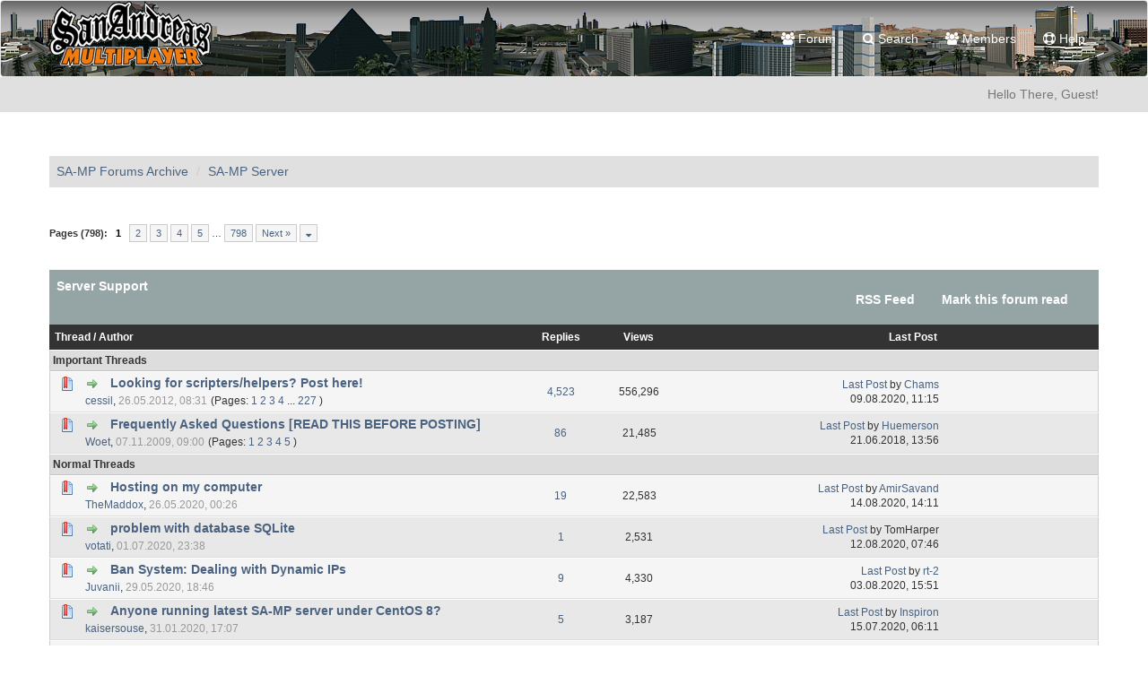

--- FILE ---
content_type: text/html; charset=UTF-8
request_url: https://sampforum.blast.hk/forumdisplay.php?fid=19
body_size: 12840
content:
<!DOCTYPE html><!-- start: forumdisplay -->
<html xml:lang="en" lang="en" xmlns="http://www.w3.org/1999/xhtml">
<head>
<title>SA-MP Forums Archive - Server Support</title>
<!-- start: headerinclude -->
<link rel="alternate" type="application/rss+xml" title="Latest Threads (RSS 2.0)" href="https://sampforum.blast.hk/syndication.php" />
<link rel="alternate" type="application/atom+xml" title="Latest Threads (Atom 1.0)" href="https://sampforum.blast.hk/syndication.php?type=atom1.0" />
<link rel="shortcut icon" href="/favicon.ico" />
<meta http-equiv="Content-Type" content="text/html; charset=UTF-8" />
<meta name="viewport" content="width=device-width, initial-scale=1" />

<script type="text/javascript" src="https://sampforum.blast.hk/jscripts/jquery.js?ver=1823"></script>
<script type="text/javascript" src="https://maxcdn.bootstrapcdn.com/bootstrap/3.3.7/js/bootstrap.min.js"></script>
<script type="text/javascript" src="https://sampforum.blast.hk/jscripts/jquery.plugins.min.js?ver=1821"></script>
<script type="text/javascript" src="https://sampforum.blast.hk/jscripts/general.js?ver=1827"></script>
<script type="text/javascript" src="https://sampforum.blast.hk/images/bootbb/js/tooltip.js"></script>

<link rel="stylesheet" href="https://maxcdn.bootstrapcdn.com/bootstrap/3.3.7/css/bootstrap.min.css" />
<link href='https://fonts.googleapis.com/css?family=Droid+Sans' rel='stylesheet' type='text/css' />
<!-- link rel="stylesheet" href="https://maxcdn.bootstrapcdn.com/font-awesome/4.7.0/css/font-awesome.min.css" / -->
<link rel="stylesheet" href="https://cdn.jsdelivr.net/npm/fork-awesome@1.1.7/css/fork-awesome.min.css" integrity="sha256-gsmEoJAws/Kd3CjuOQzLie5Q3yshhvmo7YNtBG7aaEY=" crossorigin="anonymous">

<link type="text/css" rel="stylesheet" href="https://sampforum.blast.hk/cache/themes/theme3/global.css?t=1628341445" />
<link type="text/css" rel="stylesheet" href="https://sampforum.blast.hk/cache/themes/theme3/css3.css?t=1625923460" />
<link type="text/css" rel="stylesheet" href="https://sampforum.blast.hk/cache/themes/theme3/responsive.css?t=1625923460" />
<link type="text/css" rel="stylesheet" href="https://sampforum.blast.hk/cache/themes/theme1/thread_status.css?t=1646848572" />
<link type="text/css" rel="stylesheet" href="https://sampforum.blast.hk/cache/themes/theme3/star_ratings.css?t=1625923460" />
<link type="text/css" rel="stylesheet" href="https://sampforum.blast.hk/cache/themes/theme3/grey.css?t=1628447859" />




<script type="text/javascript">
jQuery(document).on('click', '.panel-heading span.clickable', function(e){
    var jQuerythis = jQuery(this);
	if(!jQuerythis.hasClass('panel-collapsed')) {
		jQuerythis.parents('.panel').find('.panel-body').slideUp();
		jQuerythis.addClass('panel-collapsed');
		jQuerythis.find('i').removeClass('glyphicon-chevron-up').addClass('glyphicon-chevron-down');
	} else {
		jQuerythis.parents('.panel').find('.panel-body').slideDown();
		jQuerythis.removeClass('panel-collapsed');
		jQuerythis.find('i').removeClass('glyphicon-chevron-down').addClass('glyphicon-chevron-up');
	}
})
</script>




<script type="text/javascript">
	lang.unknown_error = "An unknown error has occurred.";
	lang.confirm_title = "Please Confirm";
	lang.expcol_collapse = "[-]";
	lang.expcol_expand = "[+]";
	lang.select2_match = "One result is available, press enter to select it.";
	lang.select2_matches = "{1} results are available, use up and down arrow keys to navigate.";
	lang.select2_nomatches = "No matches found";
	lang.select2_inputtooshort_single = "Please enter one or more character";
	lang.select2_inputtooshort_plural = "Please enter {1} or more characters";
	lang.select2_inputtoolong_single = "Please delete one character";
	lang.select2_inputtoolong_plural = "Please delete {1} characters";
	lang.select2_selectiontoobig_single = "You can only select one item";
	lang.select2_selectiontoobig_plural = "You can only select {1} items";
	lang.select2_loadmore = "Loading more results&hellip;";
	lang.select2_searching = "Searching&hellip;";
	
	var templates = {
		modal: '<div class=\"modal\">\
	<div style=\"overflow-y: auto; max-height: 400px;\">\
		<table border=\"0\" cellspacing=\"0\" cellpadding=\"5\" class=\"tborder\">\
			<tr>\
				<td class=\"thead\"><strong>__title__</strong></td>\
			</tr>\
			<tr>\
				<td class=\"trow1\">__message__</td>\
			</tr>\
			<tr>\
				<td class=\"tfoot\">\
					<div style=\"text-align: center\" class=\"modal_buttons\">__buttons__</div>\
				</td>\
			</tr>\
		</table>\
	</div>\
</div>',
		modal_button: '<input type=\"submit\" class=\"button\" value=\"__title__\"/>&nbsp;'
	};
	
	var cookieSecureFlag = "0";
	var cookieDomain = ".sampforum.blast.hk";
	var cookiePath = "/";
	var cookiePrefix = "";
	var deleteevent_confirm = "Are you sure you want to delete this event?";
	var removeattach_confirm = "Are you sure you want to remove the selected attachment from this post?";
	var loading_text = 'Loading. <br />Please Wait&hellip;';
	var saving_changes = 'Saving changes&hellip;';
	var use_xmlhttprequest = "1";
	var my_post_key = "665cd5462572079319b1f446fd495e49";
	var rootpath = "https://sampforum.blast.hk";
	var imagepath = "https://sampforum.blast.hk/images/bootbb";
  	var yes_confirm = "Yes";
	var no_confirm = "No";
	var MyBBEditor = null;
	var spinner_image = "https://sampforum.blast.hk/images/bootbb/spinner.gif";
	var spinner = "<img src='" + spinner_image +"' alt='' />";
	var modal_zindex = 9999;
</script>

<!-- Make videos responsive - https://github.com/davatron5000/FitVids.js (additional video sites added for MyBB) -->
<script type="text/javascript" src="https://sampforum.blast.hk/images/bootbb/js/jquery.fitvids.js"></script>
<script>
	$(document).ready(function(){
		// Target the iframe parent div
		var bvc = $(".bootbb-video-container");
		//bvc.css("max-width", "800px");
		bvc.fitVids();
	});
</script>
<!-- end: headerinclude -->
<!-- start: forumdisplay_rssdiscovery -->
<link rel="alternate" type="application/rss+xml" title="Latest Threads in Server Support (RSS 2.0)" href="https://sampforum.blast.hk/syndication.php?fid=19" />
<link rel="alternate" type="application/atom+xml" title="Latest Threads in Server Support (Atom 1.0)" href="https://sampforum.blast.hk/syndication.php?type=atom1.0&amp;fid=19" />
<!-- end: forumdisplay_rssdiscovery -->
<script>
<!--
	lang.no_new_posts = "Forum Contains No New Posts";
	lang.click_mark_read = "Click to mark this forum as read";
	lang.inline_edit_description = "(Click and hold to edit)";
	lang.post_fetch_error = "There was an error fetching the posts.";
// -->
</script>
<!-- jeditable (jquery) -->
<script src="https://sampforum.blast.hk/jscripts/jeditable/jeditable.min.js"></script>
<script src="https://sampforum.blast.hk/jscripts/inline_edit.js?ver=1821"></script>
<meta name="description" content="Support for running SA-MP Servers." />
<link rel="canonical" href="https://sampforum.blast.hk/forumdisplay.php?fid=19" />
</head>
<body>
<!-- start: header -->
<header>
<div class="navbar navbar-default">
     <div class="container">
          <div class="navbar-header">
               <button type="button" class="navbar-toggle" data-toggle="collapse" data-target=".navbar-ex1-collapse" aria-label="Toggle navigation">
               <span class="icon-bar"></span>
               <span class="icon-bar"></span>
               <span class="icon-bar"></span> 
               </button>
			  
			  <div class="navbar-header scaleimages">
				  <!--<a class="navbar-brand" href="https://sampforum.blast.hk">BootBB</a>-->
				  <a class="" href="https://sampforum.blast.hk/"><img src="https://sampforum.blast.hk/images/bootbb/logo_forum.gif" /></a>
			  
			  </div>
          </div>
          <div class="collapse navbar-collapse navbar-ex1-collapse">
			  <ul class="nav navbar-nav navbar-right">
				  <!--<li id="nav-portal"><a href="https://sampforum.blast.hk/portal.php"><i class="fa fa-bell"></i> Portal</a></li>-->
               <li id="nav-forums"><a href="https://sampforum.blast.hk/index.php"><i class="fa fa-group"></i> Forum</a></li>
				<!--<li><a href="https://sampforum.blast.hk/search.php?action=getnew"><i class="fa fa-comment"></i> New Posts</a></li>
            	<li><a href="https://sampforum.blast.hk/search.php?action=getdaily"><i class="fa fa-comments"></i> Today's Posts</a></li>-->
               <li id="nav-search"><a href="https://sampforum.blast.hk/search.php"><i class="fa fa-search"></i> Search</a></li>
               <li id="nav-member"><a href="https://sampforum.blast.hk/memberlist.php"><i class="fa fa-users"></i> Members</a></li>
               <li id="nav-help"><a href="https://sampforum.blast.hk/misc.php?action=help"><i class="fa fa-life-bouy"></i> Help</a></li>
				  
<!--<li class="dropdown">
          <a href="#" class="dropdown-toggle" data-toggle="dropdown" role="button" aria-expanded="false"><i class="fa fa-cubes"></i> Misc <span class="caret"></span></a>
          <ul class="dropdown-menu" role="menu">
			  <li id="nav-help"><a href="https://sampforum.blast.hk/misc.php?action=help"><i class="fa fa-life-bouy"></i> Help</a></li>
			  <li class="divider"></li>
			  <li id="nav-calendar"><a href="https://sampforum.blast.hk/calendar.php"><i class="fa fa-calendar"></i> Calendar</a></li>
          </ul>
</li> -->
</ul>
  
          </div>
     </div>
</div>
</header>


<div id="container">
	<a name="top" id="top"></a>
		<div id="header">
			<div id="panel">
				<div class="upper">
					<div class="container">

						<!-- start: header_welcomeblock_guest -->
<!--<span><a href="https://sampforum.blast.hk/member.php?action=login" onclick="$('#quick_login').modal({ fadeDuration: 250, keepelement: true }); return false;" class="login btn btn-danger" style="color: #fff;"><i class="fa fa-sign-in"></i> Login</a> <a href="https://sampforum.blast.hk/member.php?action=register" class="register btn btn-success" style="color: #fff;"><i class="fa fa-user-plus"></i> Register</a></span>-->

<span class="float_right hidden-xs">Hello There, Guest!</span>

<br class="clearfix" />
	

				<div class="modal" id="quick_login" style="display: none;">
					<form method="post" action="https://sampforum.blast.hk/member.php">
						<input name="my_post_key" type="hidden" value="665cd5462572079319b1f446fd495e49" />
						<input name="action" type="hidden" value="do_login" />
						<input name="url" type="hidden" value="" />
						<input name="quick_login" type="hidden" value="1" />
						<table width="100%" cellspacing="0" cellpadding="0" border="0" class="tborder">
							<tr>
								<td class="thead" colspan="2"><strong>Login</strong></td>
							</tr>
							<tr>
								<td class="trow1" width="25%"><strong>Username:</strong></td>
								<td class="trow1"><input name="quick_username" id="quick_login_username" type="text" value="" class="textbox initial_focus" /></td>
							</tr>
							<tr>
								<td class="trow2"><strong>Password:</strong></td>
								<td class="trow2">
									<input name="quick_password" id="quick_login_password" type="password" value="" class="textbox" /> <a href="https://sampforum.blast.hk/member.php?action=lostpw" class="lost_password">Lost Password?</a>
								</td>
							</tr>
							<tr>
								<td class="trow1">&nbsp;</td>
								<td class="trow1 remember_me">
									<input name="quick_remember" id="quick_login_remember" type="checkbox" value="yes" class="checkbox" checked="checked" />
									<label for="quick_login_remember">Remember me</label>
								</td>
							</tr>
							<tr>
								<td class="trow2" colspan="2">
									<div align="center"><input name="submit" type="submit" class="button" value="Login" /></div>
								</td>
							</tr>
						</table>
					</form>
				</div>
				<script type="text/javascript">
					$("#quick_login input[name='url']").val($(location).attr('href'));
				</script>
<!-- end: header_welcomeblock_guest -->
					
					</div>
			</div>
			</div>
	</div>
			</div>
               
				   
                <main class="container">
				<br />
                 <!-- start: nav -->
<ol class="breadcrumb container"><!-- start: nav_bit -->
<li><a href="https://sampforum.blast.hk/index.php">SA-MP Forums Archive</a></li>
<!-- end: nav_bit --><!-- start: nav_bit -->
<li><a href="forumdisplay.php?fid=6">SA-MP Server</a></li>
<!-- end: nav_bit --><!-- start: nav_sep_active -->

<!-- end: nav_sep_active --></ol>
<!-- end: nav -->
				
				
				
				
				
				
<!-- end: header -->





<!-- start: forumdisplay_threadlist -->
<div class="float_left">
	<!-- start: multipage -->
<div class="pagination">
<span class="pages">Pages (798):</span>
<!-- start: multipage_page_current -->
 <span class="pagination_current">1</span>
<!-- end: multipage_page_current --><!-- start: multipage_page -->
<a href="forumdisplay.php?fid=19&amp;page=2" class="pagination_page">2</a>
<!-- end: multipage_page --><!-- start: multipage_page -->
<a href="forumdisplay.php?fid=19&amp;page=3" class="pagination_page">3</a>
<!-- end: multipage_page --><!-- start: multipage_page -->
<a href="forumdisplay.php?fid=19&amp;page=4" class="pagination_page">4</a>
<!-- end: multipage_page --><!-- start: multipage_page -->
<a href="forumdisplay.php?fid=19&amp;page=5" class="pagination_page">5</a>
<!-- end: multipage_page --><!-- start: multipage_end -->
&hellip;  <a href="forumdisplay.php?fid=19&amp;page=798" class="pagination_last">798</a>
<!-- end: multipage_end --><!-- start: multipage_nextpage -->
<a href="forumdisplay.php?fid=19&amp;page=2" class="pagination_next">Next &raquo;</a>
<!-- end: multipage_nextpage --><!-- start: multipage_jump_page -->
<div class="popup_menu drop_go_page" style="display: none;">
	<form action="forumdisplay.php?fid=19" method="post">
		<label>Jump to page:</label> <input type="number" class="textbox" name="page" value="1" size="4" min="1" max="798" />
		<input type="submit" class="button" value="Go" />
	</form>
</div>
<a href="javascript:;" class="go_page" title="Jump to page"><i class="fa fa-sort-down"></i></a>&nbsp;
<script type="text/javascript">
	var go_page = 'go_page_' + $(".go_page").length;
	$(".go_page").last().attr('id', go_page);
	$(".drop_go_page").last().attr('id', go_page + '_popup');
	$('#' + go_page).popupMenu(false).on('click', function() {
		var drop_go_page = $(this).prev('.drop_go_page');
		if (drop_go_page.is(':visible')) {
			drop_go_page.find('.textbox').trigger('focus');
		}
	});
</script>
<!-- end: multipage_jump_page -->
</div>
<!-- end: multipage -->
</div>
<div class="float_right">
	
</div>
<br class="clear" /> <br />

<div class="tborder">
	<div class="thead">
		<nav role="navigation" class="navbar navbar-forumhead">
     		<div class="container">
			  	<div class="pull-left navbar-header">
					Server Support
			 	</div>
				<div class="pull-right navbar-header">
					<button type="button" data-toggle="collapse" data-target=".navbar-ex2-collapse" class="navbar-toggle"><span class="icon-bar"></span><span class="icon-bar"></span><span class="icon-bar"></span>								</button>
		 		</div>
		 		<div class="visible-xs-block clearfix"></div>
				<div class="collapse navbar-collapse navbar-ex2-collapse navbar-right pull-right">
					<ul class="nav navbar-nav pull-right">
            			<li><a href="syndication.php?fid=19"><span>RSS Feed</span></a></li>
            			<li><a href="misc.php?action=markread&amp;fid=19" title="Mark this forum read"><span>Mark this forum read</span></a></li>
						<li></li>
          			</ul>
				</div>
			</div>
		</nav>	
	</div>
	
	
	
		<div class="tcat rowbit">

<span data-width="60%" class="threadbit_main" data-rate-thread="1">
	

	<a href="forumdisplay.php?fid=19&amp;datecut=9999&amp;prefix=0&amp;sortby=subject&amp;order=asc">Thread</a>  / <a href="forumdisplay.php?fid=19&amp;datecut=9999&amp;prefix=0&amp;sortby=starter&amp;order=asc">Author</a></span>


<span class="threadbit_stats threadbit_replies align_center" data-width="7.5%"><a href="forumdisplay.php?fid=19&amp;datecut=9999&amp;prefix=0&amp;sortby=replies&amp;order=asc">Replies</a></span>

<!-- remove Views column --> 
<span class="threadbit_stats threadbit_views align_center" data-width="7.5%">		
<a href="forumdisplay.php?fid=19&amp;datecut=9999&amp;prefix=0&amp;sortby=views&amp;order=asc">Views</a></span>
<!-- end remove Views column -->



<span class="threadbit_lastpost" data-width="25%"><span data-moderation=""><a href="forumdisplay.php?fid=19&amp;datecut=9999&amp;prefix=0&amp;sortby=lastpost&amp;order=asc">Last Post</a></span></span>

</div>
	

	


<!-- start: forumdisplay_sticky_sep -->
<div class="trow_sep smalltext">Important Threads</div>
<!-- end: forumdisplay_sticky_sep --><!-- start: forumdisplay_thread -->
<div class="inline_row trow1 forumdisplay_sticky rowbit">
	<div class="threadbit_main" data-width="60%" data-rate-thread="1">
		<div class="threadbit_folder"><span class="thread_status newhotfolder"  title="New posts. Hot thread."></span></div>
		<div class="threadbit_title">
			<div>
    			<div class="float_left"></div>
				<!-- start: forumdisplay_thread_gotounread -->
<a href="showthread.php?tid=447813&amp;action=newpost"><img src="https://sampforum.blast.hk/images/bootbb/jump.png" alt="Go to first unread post" title="Go to first unread post" /></a> 
<!-- end: forumdisplay_thread_gotounread -->&nbsp; 
				<span class=" subject_new" id="tid_447813">
					<a href="showthread.php?tid=447813">Looking for scripters/helpers? Post here!</a>
				</span>
				
			</div>

			<div class="responsive_hide">
				<span class="author smalltext"><a href="https://sampforum.blast.hk/member.php?action=profile&amp;uid=50597">cessil</a>, </span>
				<span class="thread_start_datetime smalltext">26.05.2012, 08:31</span>
				<!-- start: forumdisplay_thread_multipage -->
 <span class="smalltext threadbit_pagination">(Pages: <!-- start: forumdisplay_thread_multipage_page -->
<a href="showthread.php?tid=447813">1</a> 
<!-- end: forumdisplay_thread_multipage_page --><!-- start: forumdisplay_thread_multipage_page -->
<a href="showthread.php?tid=447813&amp;page=2">2</a> 
<!-- end: forumdisplay_thread_multipage_page --><!-- start: forumdisplay_thread_multipage_page -->
<a href="showthread.php?tid=447813&amp;page=3">3</a> 
<!-- end: forumdisplay_thread_multipage_page --><!-- start: forumdisplay_thread_multipage_page -->
<a href="showthread.php?tid=447813&amp;page=4">4</a> 
<!-- end: forumdisplay_thread_multipage_page --><!-- start: forumdisplay_thread_multipage_more -->
... <a href="showthread.php?tid=447813&amp;page=227">227</a>
<!-- end: forumdisplay_thread_multipage_more -->)</span>
<!-- end: forumdisplay_thread_multipage -->
			</div>
		</div>
	</div>
	<div class="threadbit_stats threadbit_replies align_center smalltext" data-width="7.5%" data-lang="Replies">
		<a href="javascript:MyBB.whoPosted(447813);">4,523</a>
	</div>

	<!-- remove Views column -->
	<div class="threadbit_stats threadbit_views align_center smalltext" data-width="7.5%" data-lang="Views">
556,296</div>
	<!-- end remove Views column -->
	
	

	<div class="threadbit_lastpost smalltext" data-width="25%">
		
		<span data-moderation="">
			<a href="showthread.php?tid=447813&amp;action=lastpost" data-lastpost-time="Last Post">Last Post</a>
			by <a href="https://sampforum.blast.hk/member.php?action=profile&amp;uid=299368">Chams</a>
			<br />
			09.08.2020, 11:15
		</span>
	</div>
</div>
<!-- end: forumdisplay_thread --><!-- start: forumdisplay_thread -->
<div class="inline_row trow2 forumdisplay_sticky rowbit">
	<div class="threadbit_main" data-width="60%" data-rate-thread="1">
		<div class="threadbit_folder"><span class="thread_status newhotfolder"  title="New posts. Hot thread."></span></div>
		<div class="threadbit_title">
			<div>
    			<div class="float_left"></div>
				<!-- start: forumdisplay_thread_gotounread -->
<a href="showthread.php?tid=106958&amp;action=newpost"><img src="https://sampforum.blast.hk/images/bootbb/jump.png" alt="Go to first unread post" title="Go to first unread post" /></a> 
<!-- end: forumdisplay_thread_gotounread -->&nbsp; 
				<span class=" subject_new" id="tid_106958">
					<a href="showthread.php?tid=106958">Frequently Asked Questions [READ THIS BEFORE POSTING]</a>
				</span>
				
			</div>

			<div class="responsive_hide">
				<span class="author smalltext"><a href="https://sampforum.blast.hk/member.php?action=profile&amp;uid=4733">Woet</a>, </span>
				<span class="thread_start_datetime smalltext">07.11.2009, 09:00</span>
				<!-- start: forumdisplay_thread_multipage -->
 <span class="smalltext threadbit_pagination">(Pages: <!-- start: forumdisplay_thread_multipage_page -->
<a href="showthread.php?tid=106958">1</a> 
<!-- end: forumdisplay_thread_multipage_page --><!-- start: forumdisplay_thread_multipage_page -->
<a href="showthread.php?tid=106958&amp;page=2">2</a> 
<!-- end: forumdisplay_thread_multipage_page --><!-- start: forumdisplay_thread_multipage_page -->
<a href="showthread.php?tid=106958&amp;page=3">3</a> 
<!-- end: forumdisplay_thread_multipage_page --><!-- start: forumdisplay_thread_multipage_page -->
<a href="showthread.php?tid=106958&amp;page=4">4</a> 
<!-- end: forumdisplay_thread_multipage_page --><!-- start: forumdisplay_thread_multipage_page -->
<a href="showthread.php?tid=106958&amp;page=5">5</a> 
<!-- end: forumdisplay_thread_multipage_page -->)</span>
<!-- end: forumdisplay_thread_multipage -->
			</div>
		</div>
	</div>
	<div class="threadbit_stats threadbit_replies align_center smalltext" data-width="7.5%" data-lang="Replies">
		<a href="javascript:MyBB.whoPosted(106958);">86</a>
	</div>

	<!-- remove Views column -->
	<div class="threadbit_stats threadbit_views align_center smalltext" data-width="7.5%" data-lang="Views">
21,485</div>
	<!-- end remove Views column -->
	
	

	<div class="threadbit_lastpost smalltext" data-width="25%">
		
		<span data-moderation="">
			<a href="showthread.php?tid=106958&amp;action=lastpost" data-lastpost-time="Last Post">Last Post</a>
			by <a href="https://sampforum.blast.hk/member.php?action=profile&amp;uid=315042">Huemerson</a>
			<br />
			21.06.2018, 13:56
		</span>
	</div>
</div>
<!-- end: forumdisplay_thread --><!-- start: forumdisplay_threads_sep -->
<div class="trow_sep smalltext">Normal Threads</div>
<!-- end: forumdisplay_threads_sep --><!-- start: forumdisplay_thread -->
<div class="inline_row trow1 forumdisplay_regular rowbit">
	<div class="threadbit_main" data-width="60%" data-rate-thread="1">
		<div class="threadbit_folder"><span class="thread_status newhotfolder"  title="New posts. Hot thread."></span></div>
		<div class="threadbit_title">
			<div>
    			<div class="float_left"></div>
				<!-- start: forumdisplay_thread_gotounread -->
<a href="showthread.php?tid=675973&amp;action=newpost"><img src="https://sampforum.blast.hk/images/bootbb/jump.png" alt="Go to first unread post" title="Go to first unread post" /></a> 
<!-- end: forumdisplay_thread_gotounread -->&nbsp; 
				<span class=" subject_new" id="tid_675973">
					<a href="showthread.php?tid=675973">Hosting on my computer</a>
				</span>
				
			</div>

			<div class="responsive_hide">
				<span class="author smalltext"><a href="https://sampforum.blast.hk/member.php?action=profile&amp;uid=121342">TheMaddox</a>, </span>
				<span class="thread_start_datetime smalltext">26.05.2020, 00:26</span>
				
			</div>
		</div>
	</div>
	<div class="threadbit_stats threadbit_replies align_center smalltext" data-width="7.5%" data-lang="Replies">
		<a href="javascript:MyBB.whoPosted(675973);">19</a>
	</div>

	<!-- remove Views column -->
	<div class="threadbit_stats threadbit_views align_center smalltext" data-width="7.5%" data-lang="Views">
22,583</div>
	<!-- end remove Views column -->
	
	

	<div class="threadbit_lastpost smalltext" data-width="25%">
		
		<span data-moderation="">
			<a href="showthread.php?tid=675973&amp;action=lastpost" data-lastpost-time="Last Post">Last Post</a>
			by <a href="https://sampforum.blast.hk/member.php?action=profile&amp;uid=321791">AmirSavand</a>
			<br />
			14.08.2020, 14:11
		</span>
	</div>
</div>
<!-- end: forumdisplay_thread --><!-- start: forumdisplay_thread -->
<div class="inline_row trow2 forumdisplay_regular rowbit">
	<div class="threadbit_main" data-width="60%" data-rate-thread="1">
		<div class="threadbit_folder"><span class="thread_status newhotfolder"  title="New posts. Hot thread."></span></div>
		<div class="threadbit_title">
			<div>
    			<div class="float_left"></div>
				<!-- start: forumdisplay_thread_gotounread -->
<a href="showthread.php?tid=677146&amp;action=newpost"><img src="https://sampforum.blast.hk/images/bootbb/jump.png" alt="Go to first unread post" title="Go to first unread post" /></a> 
<!-- end: forumdisplay_thread_gotounread -->&nbsp; 
				<span class=" subject_new" id="tid_677146">
					<a href="showthread.php?tid=677146">problem with database SQLite</a>
				</span>
				
			</div>

			<div class="responsive_hide">
				<span class="author smalltext"><a href="https://sampforum.blast.hk/member.php?action=profile&amp;uid=350662">votati</a>, </span>
				<span class="thread_start_datetime smalltext">01.07.2020, 23:38</span>
				
			</div>
		</div>
	</div>
	<div class="threadbit_stats threadbit_replies align_center smalltext" data-width="7.5%" data-lang="Replies">
		<a href="javascript:MyBB.whoPosted(677146);">1</a>
	</div>

	<!-- remove Views column -->
	<div class="threadbit_stats threadbit_views align_center smalltext" data-width="7.5%" data-lang="Views">
2,531</div>
	<!-- end remove Views column -->
	
	

	<div class="threadbit_lastpost smalltext" data-width="25%">
		
		<span data-moderation="">
			<a href="showthread.php?tid=677146&amp;action=lastpost" data-lastpost-time="Last Post">Last Post</a>
			by TomHarper
			<br />
			12.08.2020, 07:46
		</span>
	</div>
</div>
<!-- end: forumdisplay_thread --><!-- start: forumdisplay_thread -->
<div class="inline_row trow1 forumdisplay_regular rowbit">
	<div class="threadbit_main" data-width="60%" data-rate-thread="1">
		<div class="threadbit_folder"><span class="thread_status newhotfolder"  title="New posts. Hot thread."></span></div>
		<div class="threadbit_title">
			<div>
    			<div class="float_left"></div>
				<!-- start: forumdisplay_thread_gotounread -->
<a href="showthread.php?tid=676097&amp;action=newpost"><img src="https://sampforum.blast.hk/images/bootbb/jump.png" alt="Go to first unread post" title="Go to first unread post" /></a> 
<!-- end: forumdisplay_thread_gotounread -->&nbsp; 
				<span class=" subject_new" id="tid_676097">
					<a href="showthread.php?tid=676097">Ban System: Dealing with Dynamic IPs</a>
				</span>
				
			</div>

			<div class="responsive_hide">
				<span class="author smalltext"><a href="https://sampforum.blast.hk/member.php?action=profile&amp;uid=236089">Juvanii</a>, </span>
				<span class="thread_start_datetime smalltext">29.05.2020, 18:46</span>
				
			</div>
		</div>
	</div>
	<div class="threadbit_stats threadbit_replies align_center smalltext" data-width="7.5%" data-lang="Replies">
		<a href="javascript:MyBB.whoPosted(676097);">9</a>
	</div>

	<!-- remove Views column -->
	<div class="threadbit_stats threadbit_views align_center smalltext" data-width="7.5%" data-lang="Views">
4,330</div>
	<!-- end remove Views column -->
	
	

	<div class="threadbit_lastpost smalltext" data-width="25%">
		
		<span data-moderation="">
			<a href="showthread.php?tid=676097&amp;action=lastpost" data-lastpost-time="Last Post">Last Post</a>
			by <a href="https://sampforum.blast.hk/member.php?action=profile&amp;uid=129992">rt-2</a>
			<br />
			03.08.2020, 15:51
		</span>
	</div>
</div>
<!-- end: forumdisplay_thread --><!-- start: forumdisplay_thread -->
<div class="inline_row trow2 forumdisplay_regular rowbit">
	<div class="threadbit_main" data-width="60%" data-rate-thread="1">
		<div class="threadbit_folder"><span class="thread_status newhotfolder"  title="New posts. Hot thread."></span></div>
		<div class="threadbit_title">
			<div>
    			<div class="float_left"></div>
				<!-- start: forumdisplay_thread_gotounread -->
<a href="showthread.php?tid=672203&amp;action=newpost"><img src="https://sampforum.blast.hk/images/bootbb/jump.png" alt="Go to first unread post" title="Go to first unread post" /></a> 
<!-- end: forumdisplay_thread_gotounread -->&nbsp; 
				<span class=" subject_new" id="tid_672203">
					<a href="showthread.php?tid=672203">Anyone running latest SA-MP server under CentOS 8?</a>
				</span>
				
			</div>

			<div class="responsive_hide">
				<span class="author smalltext"><a href="https://sampforum.blast.hk/member.php?action=profile&amp;uid=1747">kaisersouse</a>, </span>
				<span class="thread_start_datetime smalltext">31.01.2020, 17:07</span>
				
			</div>
		</div>
	</div>
	<div class="threadbit_stats threadbit_replies align_center smalltext" data-width="7.5%" data-lang="Replies">
		<a href="javascript:MyBB.whoPosted(672203);">5</a>
	</div>

	<!-- remove Views column -->
	<div class="threadbit_stats threadbit_views align_center smalltext" data-width="7.5%" data-lang="Views">
3,187</div>
	<!-- end remove Views column -->
	
	

	<div class="threadbit_lastpost smalltext" data-width="25%">
		
		<span data-moderation="">
			<a href="showthread.php?tid=672203&amp;action=lastpost" data-lastpost-time="Last Post">Last Post</a>
			by <a href="https://sampforum.blast.hk/member.php?action=profile&amp;uid=210074">Inspiron</a>
			<br />
			15.07.2020, 06:11
		</span>
	</div>
</div>
<!-- end: forumdisplay_thread --><!-- start: forumdisplay_thread -->
<div class="inline_row trow1 forumdisplay_regular rowbit">
	<div class="threadbit_main" data-width="60%" data-rate-thread="1">
		<div class="threadbit_folder"><span class="thread_status newhotfolder"  title="New posts. Hot thread."></span></div>
		<div class="threadbit_title">
			<div>
    			<div class="float_left"></div>
				<!-- start: forumdisplay_thread_gotounread -->
<a href="showthread.php?tid=676996&amp;action=newpost"><img src="https://sampforum.blast.hk/images/bootbb/jump.png" alt="Go to first unread post" title="Go to first unread post" /></a> 
<!-- end: forumdisplay_thread_gotounread -->&nbsp; 
				<span class=" subject_new" id="tid_676996">
					<a href="showthread.php?tid=676996">Server offline</a>
				</span>
				
			</div>

			<div class="responsive_hide">
				<span class="author smalltext"><a href="https://sampforum.blast.hk/member.php?action=profile&amp;uid=210074">Inspiron</a>, </span>
				<span class="thread_start_datetime smalltext">26.06.2020, 15:07</span>
				
			</div>
		</div>
	</div>
	<div class="threadbit_stats threadbit_replies align_center smalltext" data-width="7.5%" data-lang="Replies">
		<a href="javascript:MyBB.whoPosted(676996);">6</a>
	</div>

	<!-- remove Views column -->
	<div class="threadbit_stats threadbit_views align_center smalltext" data-width="7.5%" data-lang="Views">
3,697</div>
	<!-- end remove Views column -->
	
	

	<div class="threadbit_lastpost smalltext" data-width="25%">
		
		<span data-moderation="">
			<a href="showthread.php?tid=676996&amp;action=lastpost" data-lastpost-time="Last Post">Last Post</a>
			by <a href="https://sampforum.blast.hk/member.php?action=profile&amp;uid=210074">Inspiron</a>
			<br />
			10.07.2020, 18:39
		</span>
	</div>
</div>
<!-- end: forumdisplay_thread --><!-- start: forumdisplay_thread -->
<div class="inline_row trow2 forumdisplay_regular rowbit">
	<div class="threadbit_main" data-width="60%" data-rate-thread="1">
		<div class="threadbit_folder"><span class="thread_status newhotfolder"  title="New posts. Hot thread."></span></div>
		<div class="threadbit_title">
			<div>
    			<div class="float_left"></div>
				<!-- start: forumdisplay_thread_gotounread -->
<a href="showthread.php?tid=677129&amp;action=newpost"><img src="https://sampforum.blast.hk/images/bootbb/jump.png" alt="Go to first unread post" title="Go to first unread post" /></a> 
<!-- end: forumdisplay_thread_gotounread -->&nbsp; 
				<span class=" subject_new" id="tid_677129">
					<a href="showthread.php?tid=677129">Transferring to another host</a>
				</span>
				
			</div>

			<div class="responsive_hide">
				<span class="author smalltext"><a href="https://sampforum.blast.hk/member.php?action=profile&amp;uid=166275">Uberanwar</a>, </span>
				<span class="thread_start_datetime smalltext">01.07.2020, 04:19</span>
				
			</div>
		</div>
	</div>
	<div class="threadbit_stats threadbit_replies align_center smalltext" data-width="7.5%" data-lang="Replies">
		<a href="javascript:MyBB.whoPosted(677129);">5</a>
	</div>

	<!-- remove Views column -->
	<div class="threadbit_stats threadbit_views align_center smalltext" data-width="7.5%" data-lang="Views">
3,383</div>
	<!-- end remove Views column -->
	
	

	<div class="threadbit_lastpost smalltext" data-width="25%">
		
		<span data-moderation="">
			<a href="showthread.php?tid=677129&amp;action=lastpost" data-lastpost-time="Last Post">Last Post</a>
			by <a href="https://sampforum.blast.hk/member.php?action=profile&amp;uid=210455">BoOob</a>
			<br />
			10.07.2020, 13:22
		</span>
	</div>
</div>
<!-- end: forumdisplay_thread --><!-- start: forumdisplay_thread -->
<div class="inline_row trow1 forumdisplay_regular rowbit">
	<div class="threadbit_main" data-width="60%" data-rate-thread="1">
		<div class="threadbit_folder"><span class="thread_status newhotfolder"  title="New posts. Hot thread."></span></div>
		<div class="threadbit_title">
			<div>
    			<div class="float_left"></div>
				<!-- start: forumdisplay_thread_gotounread -->
<a href="showthread.php?tid=677197&amp;action=newpost"><img src="https://sampforum.blast.hk/images/bootbb/jump.png" alt="Go to first unread post" title="Go to first unread post" /></a> 
<!-- end: forumdisplay_thread_gotounread -->&nbsp; 
				<span class=" subject_new" id="tid_677197">
					<a href="showthread.php?tid=677197">BUG SPAWN</a>
				</span>
				
			</div>

			<div class="responsive_hide">
				<span class="author smalltext"><a href="https://sampforum.blast.hk/member.php?action=profile&amp;uid=304780">ViniBnT</a>, </span>
				<span class="thread_start_datetime smalltext">04.07.2020, 01:53</span>
				
			</div>
		</div>
	</div>
	<div class="threadbit_stats threadbit_replies align_center smalltext" data-width="7.5%" data-lang="Replies">
		<a href="javascript:MyBB.whoPosted(677197);">0</a>
	</div>

	<!-- remove Views column -->
	<div class="threadbit_stats threadbit_views align_center smalltext" data-width="7.5%" data-lang="Views">
2,102</div>
	<!-- end remove Views column -->
	
	

	<div class="threadbit_lastpost smalltext" data-width="25%">
		
		<span data-moderation="">
			<a href="showthread.php?tid=677197&amp;action=lastpost" data-lastpost-time="Last Post">Last Post</a>
			by <a href="https://sampforum.blast.hk/member.php?action=profile&amp;uid=304780">ViniBnT</a>
			<br />
			04.07.2020, 01:53
		</span>
	</div>
</div>
<!-- end: forumdisplay_thread --><!-- start: forumdisplay_thread -->
<div class="inline_row trow2 forumdisplay_regular rowbit">
	<div class="threadbit_main" data-width="60%" data-rate-thread="1">
		<div class="threadbit_folder"><span class="thread_status newhotfolder"  title="New posts. Hot thread."></span></div>
		<div class="threadbit_title">
			<div>
    			<div class="float_left"></div>
				<!-- start: forumdisplay_thread_gotounread -->
<a href="showthread.php?tid=677183&amp;action=newpost"><img src="https://sampforum.blast.hk/images/bootbb/jump.png" alt="Go to first unread post" title="Go to first unread post" /></a> 
<!-- end: forumdisplay_thread_gotounread -->&nbsp; 
				<span class=" subject_new" id="tid_677183">
					<a href="showthread.php?tid=677183">I am looking for a good and experienced SA:MP scripter.</a>
				</span>
				
			</div>

			<div class="responsive_hide">
				<span class="author smalltext"><a href="https://sampforum.blast.hk/member.php?action=profile&amp;uid=349638">C0loneL</a>, </span>
				<span class="thread_start_datetime smalltext">03.07.2020, 16:35</span>
				
			</div>
		</div>
	</div>
	<div class="threadbit_stats threadbit_replies align_center smalltext" data-width="7.5%" data-lang="Replies">
		<a href="javascript:MyBB.whoPosted(677183);">1</a>
	</div>

	<!-- remove Views column -->
	<div class="threadbit_stats threadbit_views align_center smalltext" data-width="7.5%" data-lang="Views">
2,309</div>
	<!-- end remove Views column -->
	
	

	<div class="threadbit_lastpost smalltext" data-width="25%">
		
		<span data-moderation="">
			<a href="showthread.php?tid=677183&amp;action=lastpost" data-lastpost-time="Last Post">Last Post</a>
			by <a href="https://sampforum.blast.hk/member.php?action=profile&amp;uid=350880">Lexless</a>
			<br />
			03.07.2020, 16:37
		</span>
	</div>
</div>
<!-- end: forumdisplay_thread --><!-- start: forumdisplay_thread -->
<div class="inline_row trow1 forumdisplay_regular rowbit">
	<div class="threadbit_main" data-width="60%" data-rate-thread="1">
		<div class="threadbit_folder"><span class="thread_status newhotfolder"  title="New posts. Hot thread."></span></div>
		<div class="threadbit_title">
			<div>
    			<div class="float_left"></div>
				<!-- start: forumdisplay_thread_gotounread -->
<a href="showthread.php?tid=677095&amp;action=newpost"><img src="https://sampforum.blast.hk/images/bootbb/jump.png" alt="Go to first unread post" title="Go to first unread post" /></a> 
<!-- end: forumdisplay_thread_gotounread -->&nbsp; 
				<span class=" subject_new" id="tid_677095">
					<a href="showthread.php?tid=677095">anybody don`t know aws ec2 and ovh?</a>
				</span>
				
			</div>

			<div class="responsive_hide">
				<span class="author smalltext"><a href="https://sampforum.blast.hk/member.php?action=profile&amp;uid=304127">uni12</a>, </span>
				<span class="thread_start_datetime smalltext">29.06.2020, 20:58</span>
				
			</div>
		</div>
	</div>
	<div class="threadbit_stats threadbit_replies align_center smalltext" data-width="7.5%" data-lang="Replies">
		<a href="javascript:MyBB.whoPosted(677095);">1</a>
	</div>

	<!-- remove Views column -->
	<div class="threadbit_stats threadbit_views align_center smalltext" data-width="7.5%" data-lang="Views">
2,256</div>
	<!-- end remove Views column -->
	
	

	<div class="threadbit_lastpost smalltext" data-width="25%">
		
		<span data-moderation="">
			<a href="showthread.php?tid=677095&amp;action=lastpost" data-lastpost-time="Last Post">Last Post</a>
			by <a href="https://sampforum.blast.hk/member.php?action=profile&amp;uid=252258">perfectboy</a>
			<br />
			30.06.2020, 22:12
		</span>
	</div>
</div>
<!-- end: forumdisplay_thread --><!-- start: forumdisplay_thread -->
<div class="inline_row trow2 forumdisplay_regular rowbit">
	<div class="threadbit_main" data-width="60%" data-rate-thread="1">
		<div class="threadbit_folder"><span class="thread_status newhotfolder"  title="New posts. Hot thread."></span></div>
		<div class="threadbit_title">
			<div>
    			<div class="float_left"></div>
				<!-- start: forumdisplay_thread_gotounread -->
<a href="showthread.php?tid=677121&amp;action=newpost"><img src="https://sampforum.blast.hk/images/bootbb/jump.png" alt="Go to first unread post" title="Go to first unread post" /></a> 
<!-- end: forumdisplay_thread_gotounread -->&nbsp; 
				<span class=" subject_new" id="tid_677121">
					<a href="showthread.php?tid=677121">what different horizonRP and LS-RP server?</a>
				</span>
				
			</div>

			<div class="responsive_hide">
				<span class="author smalltext"><a href="https://sampforum.blast.hk/member.php?action=profile&amp;uid=304127">uni12</a>, </span>
				<span class="thread_start_datetime smalltext">30.06.2020, 20:44</span>
				
			</div>
		</div>
	</div>
	<div class="threadbit_stats threadbit_replies align_center smalltext" data-width="7.5%" data-lang="Replies">
		<a href="javascript:MyBB.whoPosted(677121);">0</a>
	</div>

	<!-- remove Views column -->
	<div class="threadbit_stats threadbit_views align_center smalltext" data-width="7.5%" data-lang="Views">
2,129</div>
	<!-- end remove Views column -->
	
	

	<div class="threadbit_lastpost smalltext" data-width="25%">
		
		<span data-moderation="">
			<a href="showthread.php?tid=677121&amp;action=lastpost" data-lastpost-time="Last Post">Last Post</a>
			by <a href="https://sampforum.blast.hk/member.php?action=profile&amp;uid=304127">uni12</a>
			<br />
			30.06.2020, 20:44
		</span>
	</div>
</div>
<!-- end: forumdisplay_thread --><!-- start: forumdisplay_thread -->
<div class="inline_row trow1 forumdisplay_regular rowbit">
	<div class="threadbit_main" data-width="60%" data-rate-thread="1">
		<div class="threadbit_folder"><span class="thread_status newhotfolder"  title="New posts. Hot thread."></span></div>
		<div class="threadbit_title">
			<div>
    			<div class="float_left"></div>
				<!-- start: forumdisplay_thread_gotounread -->
<a href="showthread.php?tid=676222&amp;action=newpost"><img src="https://sampforum.blast.hk/images/bootbb/jump.png" alt="Go to first unread post" title="Go to first unread post" /></a> 
<!-- end: forumdisplay_thread_gotounread -->&nbsp; 
				<span class=" subject_new" id="tid_676222">
					<a href="showthread.php?tid=676222">Server Always Restarts</a>
				</span>
				
			</div>

			<div class="responsive_hide">
				<span class="author smalltext"><a href="https://sampforum.blast.hk/member.php?action=profile&amp;uid=348708">Lucifer19</a>, </span>
				<span class="thread_start_datetime smalltext">02.06.2020, 10:57</span>
				
			</div>
		</div>
	</div>
	<div class="threadbit_stats threadbit_replies align_center smalltext" data-width="7.5%" data-lang="Replies">
		<a href="javascript:MyBB.whoPosted(676222);">5</a>
	</div>

	<!-- remove Views column -->
	<div class="threadbit_stats threadbit_views align_center smalltext" data-width="7.5%" data-lang="Views">
3,056</div>
	<!-- end remove Views column -->
	
	

	<div class="threadbit_lastpost smalltext" data-width="25%">
		
		<span data-moderation="">
			<a href="showthread.php?tid=676222&amp;action=lastpost" data-lastpost-time="Last Post">Last Post</a>
			by <a href="https://sampforum.blast.hk/member.php?action=profile&amp;uid=210455">BoOob</a>
			<br />
			29.06.2020, 09:09
		</span>
	</div>
</div>
<!-- end: forumdisplay_thread --><!-- start: forumdisplay_thread -->
<div class="inline_row trow2 forumdisplay_regular rowbit">
	<div class="threadbit_main" data-width="60%" data-rate-thread="1">
		<div class="threadbit_folder"><span class="thread_status newhotfolder"  title="New posts. Hot thread."></span></div>
		<div class="threadbit_title">
			<div>
    			<div class="float_left"></div>
				<!-- start: forumdisplay_thread_gotounread -->
<a href="showthread.php?tid=677013&amp;action=newpost"><img src="https://sampforum.blast.hk/images/bootbb/jump.png" alt="Go to first unread post" title="Go to first unread post" /></a> 
<!-- end: forumdisplay_thread_gotounread -->&nbsp; 
				<span class=" subject_new" id="tid_677013">
					<a href="showthread.php?tid=677013">How to add Game mode to my server</a>
				</span>
				
			</div>

			<div class="responsive_hide">
				<span class="author smalltext"><a href="https://sampforum.blast.hk/member.php?action=profile&amp;uid=352274">bringo</a>, </span>
				<span class="thread_start_datetime smalltext">27.06.2020, 10:07</span>
				
			</div>
		</div>
	</div>
	<div class="threadbit_stats threadbit_replies align_center smalltext" data-width="7.5%" data-lang="Replies">
		<a href="javascript:MyBB.whoPosted(677013);">4</a>
	</div>

	<!-- remove Views column -->
	<div class="threadbit_stats threadbit_views align_center smalltext" data-width="7.5%" data-lang="Views">
3,132</div>
	<!-- end remove Views column -->
	
	

	<div class="threadbit_lastpost smalltext" data-width="25%">
		
		<span data-moderation="">
			<a href="showthread.php?tid=677013&amp;action=lastpost" data-lastpost-time="Last Post">Last Post</a>
			by <a href="https://sampforum.blast.hk/member.php?action=profile&amp;uid=352274">bringo</a>
			<br />
			28.06.2020, 10:08
		</span>
	</div>
</div>
<!-- end: forumdisplay_thread --><!-- start: forumdisplay_thread -->
<div class="inline_row trow1 forumdisplay_regular rowbit">
	<div class="threadbit_main" data-width="60%" data-rate-thread="1">
		<div class="threadbit_folder"><span class="thread_status newhotfolder"  title="New posts. Hot thread."></span></div>
		<div class="threadbit_title">
			<div>
    			<div class="float_left"></div>
				<!-- start: forumdisplay_thread_gotounread -->
<a href="showthread.php?tid=677028&amp;action=newpost"><img src="https://sampforum.blast.hk/images/bootbb/jump.png" alt="Go to first unread post" title="Go to first unread post" /></a> 
<!-- end: forumdisplay_thread_gotounread -->&nbsp; 
				<span class=" subject_new" id="tid_677028">
					<a href="showthread.php?tid=677028">[AJUDA]PC/ANDROID</a>
				</span>
				
			</div>

			<div class="responsive_hide">
				<span class="author smalltext"><a href="https://sampforum.blast.hk/member.php?action=profile&amp;uid=304780">ViniBnT</a>, </span>
				<span class="thread_start_datetime smalltext">27.06.2020, 20:44</span>
				
			</div>
		</div>
	</div>
	<div class="threadbit_stats threadbit_replies align_center smalltext" data-width="7.5%" data-lang="Replies">
		<a href="javascript:MyBB.whoPosted(677028);">1</a>
	</div>

	<!-- remove Views column -->
	<div class="threadbit_stats threadbit_views align_center smalltext" data-width="7.5%" data-lang="Views">
2,390</div>
	<!-- end remove Views column -->
	
	

	<div class="threadbit_lastpost smalltext" data-width="25%">
		
		<span data-moderation="">
			<a href="showthread.php?tid=677028&amp;action=lastpost" data-lastpost-time="Last Post">Last Post</a>
			by <a href="https://sampforum.blast.hk/member.php?action=profile&amp;uid=349006">Hazard</a>
			<br />
			27.06.2020, 22:34
		</span>
	</div>
</div>
<!-- end: forumdisplay_thread --><!-- start: forumdisplay_thread -->
<div class="inline_row trow2 forumdisplay_regular rowbit">
	<div class="threadbit_main" data-width="60%" data-rate-thread="1">
		<div class="threadbit_folder"><span class="thread_status newhotfolder"  title="New posts. Hot thread."></span></div>
		<div class="threadbit_title">
			<div>
    			<div class="float_left"></div>
				<!-- start: forumdisplay_thread_gotounread -->
<a href="showthread.php?tid=676945&amp;action=newpost"><img src="https://sampforum.blast.hk/images/bootbb/jump.png" alt="Go to first unread post" title="Go to first unread post" /></a> 
<!-- end: forumdisplay_thread_gotounread -->&nbsp; 
				<span class=" subject_new" id="tid_676945">
					<a href="showthread.php?tid=676945">the number pings of player can affect server pings?</a>
				</span>
				
			</div>

			<div class="responsive_hide">
				<span class="author smalltext"><a href="https://sampforum.blast.hk/member.php?action=profile&amp;uid=111269">haim986</a>, </span>
				<span class="thread_start_datetime smalltext">24.06.2020, 19:35</span>
				
			</div>
		</div>
	</div>
	<div class="threadbit_stats threadbit_replies align_center smalltext" data-width="7.5%" data-lang="Replies">
		<a href="javascript:MyBB.whoPosted(676945);">3</a>
	</div>

	<!-- remove Views column -->
	<div class="threadbit_stats threadbit_views align_center smalltext" data-width="7.5%" data-lang="Views">
2,860</div>
	<!-- end remove Views column -->
	
	

	<div class="threadbit_lastpost smalltext" data-width="25%">
		
		<span data-moderation="">
			<a href="showthread.php?tid=676945&amp;action=lastpost" data-lastpost-time="Last Post">Last Post</a>
			by <a href="https://sampforum.blast.hk/member.php?action=profile&amp;uid=287164">Renisal</a>
			<br />
			27.06.2020, 18:38
		</span>
	</div>
</div>
<!-- end: forumdisplay_thread --><!-- start: forumdisplay_thread -->
<div class="inline_row trow1 forumdisplay_regular rowbit">
	<div class="threadbit_main" data-width="60%" data-rate-thread="1">
		<div class="threadbit_folder"><span class="thread_status newhotfolder"  title="New posts. Hot thread."></span></div>
		<div class="threadbit_title">
			<div>
    			<div class="float_left"></div>
				<!-- start: forumdisplay_thread_gotounread -->
<a href="showthread.php?tid=676984&amp;action=newpost"><img src="https://sampforum.blast.hk/images/bootbb/jump.png" alt="Go to first unread post" title="Go to first unread post" /></a> 
<!-- end: forumdisplay_thread_gotounread -->&nbsp; 
				<span class=" subject_new" id="tid_676984">
					<a href="showthread.php?tid=676984">Server is crashing everyday!</a>
				</span>
				
			</div>

			<div class="responsive_hide">
				<span class="author smalltext"><a href="https://sampforum.blast.hk/member.php?action=profile&amp;uid=263809">Pitstop</a>, </span>
				<span class="thread_start_datetime smalltext">26.06.2020, 02:19</span>
				
			</div>
		</div>
	</div>
	<div class="threadbit_stats threadbit_replies align_center smalltext" data-width="7.5%" data-lang="Replies">
		<a href="javascript:MyBB.whoPosted(676984);">3</a>
	</div>

	<!-- remove Views column -->
	<div class="threadbit_stats threadbit_views align_center smalltext" data-width="7.5%" data-lang="Views">
2,751</div>
	<!-- end remove Views column -->
	
	

	<div class="threadbit_lastpost smalltext" data-width="25%">
		
		<span data-moderation="">
			<a href="showthread.php?tid=676984&amp;action=lastpost" data-lastpost-time="Last Post">Last Post</a>
			by <a href="https://sampforum.blast.hk/member.php?action=profile&amp;uid=331573">Rouge</a>
			<br />
			27.06.2020, 14:16
		</span>
	</div>
</div>
<!-- end: forumdisplay_thread --><!-- start: forumdisplay_thread -->
<div class="inline_row trow2 forumdisplay_regular rowbit">
	<div class="threadbit_main" data-width="60%" data-rate-thread="1">
		<div class="threadbit_folder"><span class="thread_status newhotfolder"  title="New posts. Hot thread."></span></div>
		<div class="threadbit_title">
			<div>
    			<div class="float_left"></div>
				<!-- start: forumdisplay_thread_gotounread -->
<a href="showthread.php?tid=676828&amp;action=newpost"><img src="https://sampforum.blast.hk/images/bootbb/jump.png" alt="Go to first unread post" title="Go to first unread post" /></a> 
<!-- end: forumdisplay_thread_gotounread -->&nbsp; 
				<span class=" subject_new" id="tid_676828">
					<a href="showthread.php?tid=676828">New generation roleplay - tutorial bug</a>
				</span>
				
			</div>

			<div class="responsive_hide">
				<span class="author smalltext"><a href="https://sampforum.blast.hk/member.php?action=profile&amp;uid=250175">Kursed</a>, </span>
				<span class="thread_start_datetime smalltext">20.06.2020, 14:52</span>
				
			</div>
		</div>
	</div>
	<div class="threadbit_stats threadbit_replies align_center smalltext" data-width="7.5%" data-lang="Replies">
		<a href="javascript:MyBB.whoPosted(676828);">5</a>
	</div>

	<!-- remove Views column -->
	<div class="threadbit_stats threadbit_views align_center smalltext" data-width="7.5%" data-lang="Views">
3,193</div>
	<!-- end remove Views column -->
	
	

	<div class="threadbit_lastpost smalltext" data-width="25%">
		
		<span data-moderation="">
			<a href="showthread.php?tid=676828&amp;action=lastpost" data-lastpost-time="Last Post">Last Post</a>
			by <a href="https://sampforum.blast.hk/member.php?action=profile&amp;uid=314074">GeorgeLimit</a>
			<br />
			26.06.2020, 11:19
		</span>
	</div>
</div>
<!-- end: forumdisplay_thread --><!-- start: forumdisplay_thread -->
<div class="inline_row trow1 forumdisplay_regular rowbit">
	<div class="threadbit_main" data-width="60%" data-rate-thread="1">
		<div class="threadbit_folder"><span class="thread_status newhotfolder"  title="New posts. Hot thread."></span></div>
		<div class="threadbit_title">
			<div>
    			<div class="float_left"></div>
				<!-- start: forumdisplay_thread_gotounread -->
<a href="showthread.php?tid=676843&amp;action=newpost"><img src="https://sampforum.blast.hk/images/bootbb/jump.png" alt="Go to first unread post" title="Go to first unread post" /></a> 
<!-- end: forumdisplay_thread_gotounread -->&nbsp; 
				<span class=" subject_new" id="tid_676843">
					<a href="showthread.php?tid=676843">Strange Backtrace error</a>
				</span>
				
			</div>

			<div class="responsive_hide">
				<span class="author smalltext"><a href="https://sampforum.blast.hk/member.php?action=profile&amp;uid=163732">Xlithan</a>, </span>
				<span class="thread_start_datetime smalltext">21.06.2020, 02:22</span>
				
			</div>
		</div>
	</div>
	<div class="threadbit_stats threadbit_replies align_center smalltext" data-width="7.5%" data-lang="Replies">
		<a href="javascript:MyBB.whoPosted(676843);">1</a>
	</div>

	<!-- remove Views column -->
	<div class="threadbit_stats threadbit_views align_center smalltext" data-width="7.5%" data-lang="Views">
2,261</div>
	<!-- end remove Views column -->
	
	

	<div class="threadbit_lastpost smalltext" data-width="25%">
		
		<span data-moderation="">
			<a href="showthread.php?tid=676843&amp;action=lastpost" data-lastpost-time="Last Post">Last Post</a>
			by <a href="https://sampforum.blast.hk/member.php?action=profile&amp;uid=163732">Xlithan</a>
			<br />
			21.06.2020, 03:14
		</span>
	</div>
</div>
<!-- end: forumdisplay_thread --><!-- start: forumdisplay_thread -->
<div class="inline_row trow2 forumdisplay_regular rowbit">
	<div class="threadbit_main" data-width="60%" data-rate-thread="1">
		<div class="threadbit_folder"><span class="thread_status newhotfolder"  title="New posts. Hot thread."></span></div>
		<div class="threadbit_title">
			<div>
    			<div class="float_left"></div>
				<!-- start: forumdisplay_thread_gotounread -->
<a href="showthread.php?tid=676668&amp;action=newpost"><img src="https://sampforum.blast.hk/images/bootbb/jump.png" alt="Go to first unread post" title="Go to first unread post" /></a> 
<!-- end: forumdisplay_thread_gotounread -->&nbsp; 
				<span class=" subject_new" id="tid_676668">
					<a href="showthread.php?tid=676668">EC2 Free tier - PacketLoss</a>
				</span>
				
			</div>

			<div class="responsive_hide">
				<span class="author smalltext"><a href="https://sampforum.blast.hk/member.php?action=profile&amp;uid=175120">SuperSpeed52</a>, </span>
				<span class="thread_start_datetime smalltext">16.06.2020, 03:06</span>
				
			</div>
		</div>
	</div>
	<div class="threadbit_stats threadbit_replies align_center smalltext" data-width="7.5%" data-lang="Replies">
		<a href="javascript:MyBB.whoPosted(676668);">2</a>
	</div>

	<!-- remove Views column -->
	<div class="threadbit_stats threadbit_views align_center smalltext" data-width="7.5%" data-lang="Views">
2,696</div>
	<!-- end remove Views column -->
	
	

	<div class="threadbit_lastpost smalltext" data-width="25%">
		
		<span data-moderation="">
			<a href="showthread.php?tid=676668&amp;action=lastpost" data-lastpost-time="Last Post">Last Post</a>
			by <a href="https://sampforum.blast.hk/member.php?action=profile&amp;uid=175120">SuperSpeed52</a>
			<br />
			20.06.2020, 23:29
		</span>
	</div>
</div>
<!-- end: forumdisplay_thread -->
<!-- start: forumdisplay_forumsort -->
<div class="tfoot">
	<div class="forumdisplay_sorting_options">
		<form action="forumdisplay.php" method="get">
				<input type="hidden" name="selectall" value="" />
				<input type="hidden" name="fid" value="19" />
				<select name="sortby">
					<option value="subject" >Sort by: Subject</option>
					<option value="lastpost"  selected="selected">Sort by: Last Post</option>
					<option value="starter" >Sort by: Author</option>
					<option value="started" >Sort by: Creation Time</option>
					
					<option value="replies" >Sort by: Replies</option>
					<option value="views" >Sort by: Views</option>
				</select>
				<select name="order">
					<option value="asc" >Order: Ascending</option>
					<option value="desc"  selected="selected">Order: Descending</option>
				</select>
				<select name="datecut">
					<option value="1" >From: Today</option>
					<option value="5" >From: 5 Days Ago</option>
					<option value="10" >From: 10 Days Ago</option>
					<option value="20" >From: 20 Days Ago</option>
					<option value="50" >From: 50 Days Ago</option>
					<option value="75" >From: 75 Days Ago</option>
					<option value="100" >From: 100 Days Ago</option>
					<option value="365" >From: The Last Year</option>
					<option value="9999"  selected="selected">From: The Beginning</option>
				</select>
				<!-- start: gobutton -->
<input type="submit" class="button" value="Go" />
<!-- end: gobutton -->
		</form>
	</div>
</div>
<!-- end: forumdisplay_forumsort -->	
</div>

<br />

<div class="float_left">
	<!-- start: multipage -->
<div class="pagination">
<span class="pages">Pages (798):</span>
<!-- start: multipage_page_current -->
 <span class="pagination_current">1</span>
<!-- end: multipage_page_current --><!-- start: multipage_page -->
<a href="forumdisplay.php?fid=19&amp;page=2" class="pagination_page">2</a>
<!-- end: multipage_page --><!-- start: multipage_page -->
<a href="forumdisplay.php?fid=19&amp;page=3" class="pagination_page">3</a>
<!-- end: multipage_page --><!-- start: multipage_page -->
<a href="forumdisplay.php?fid=19&amp;page=4" class="pagination_page">4</a>
<!-- end: multipage_page --><!-- start: multipage_page -->
<a href="forumdisplay.php?fid=19&amp;page=5" class="pagination_page">5</a>
<!-- end: multipage_page --><!-- start: multipage_end -->
&hellip;  <a href="forumdisplay.php?fid=19&amp;page=798" class="pagination_last">798</a>
<!-- end: multipage_end --><!-- start: multipage_nextpage -->
<a href="forumdisplay.php?fid=19&amp;page=2" class="pagination_next">Next &raquo;</a>
<!-- end: multipage_nextpage --><!-- start: multipage_jump_page -->
<div class="popup_menu drop_go_page" style="display: none;">
	<form action="forumdisplay.php?fid=19" method="post">
		<label>Jump to page:</label> <input type="number" class="textbox" name="page" value="1" size="4" min="1" max="798" />
		<input type="submit" class="button" value="Go" />
	</form>
</div>
<a href="javascript:;" class="go_page" title="Jump to page"><i class="fa fa-sort-down"></i></a>&nbsp;
<script type="text/javascript">
	var go_page = 'go_page_' + $(".go_page").length;
	$(".go_page").last().attr('id', go_page);
	$(".drop_go_page").last().attr('id', go_page + '_popup');
	$('#' + go_page).popupMenu(false).on('click', function() {
		var drop_go_page = $(this).prev('.drop_go_page');
		if (drop_go_page.is(':visible')) {
			drop_go_page.find('.textbox').trigger('focus');
		}
	});
</script>
<!-- end: multipage_jump_page -->
</div>
<!-- end: multipage -->
</div>
<div class="float_right">
	
</div>

<br style="clear: both" /> <br />


<div class="float_left">
	<div class="float_left">
		<ul class="thread_legend smalltext">
			<li><span class="thread_status newfolder" title="New Posts"></span> New Posts</li>
			<li><span class="thread_status newhotfolder" title="Hot Thread (New)"></span> Hot Thread (New)</li>
			<li><span class="thread_status hotfolder" title="Hot Thread (No New)"></span> Hot Thread (No New)</li>
		</ul>
	</div>

	<div class="float_left">
		<ul class="thread_legend smalltext">
			<li><span class="thread_status folder" title="No New Posts"></span> No New Posts</li>
			<li><span class="thread_status dot_folder" title="Contains Posts by You"></span> Contains Posts by You</li>
			<li><span class="thread_status closefolder" title="Closed Thread"></span> Closed Thread</li>
		</ul>
	</div>
	<br style="clear: both" />
</div>

<div class="float_right" style="text-align: right;">
<!-- start: forumdisplay_searchforum -->
<form action="search.php">
	<span class="smalltext">Search this Forum:</span>
	<input type="text" class="textbox" name="keywords" /> <!-- start: gobutton -->
<input type="submit" class="button" value="Go" />
<!-- end: gobutton -->
	<input type="hidden" name="action" value="do_search" />
	<input type="hidden" name="forums[]" value="19" />
	<input type="hidden" name="postthread" value="1" />
	</form><br />
<!-- end: forumdisplay_searchforum -->
	
	<!-- start: forumjump_advanced -->
<form action="forumdisplay.php" method="get">
<span class="smalltext">Forum Jump:</span>
<select name="fid" class="forumjump">
<option value="-4">Private Messages</option>
<option value="-3">User Control Panel</option>
<option value="-5">Who's Online</option>
<option value="-2">Search</option>
<option value="-1">Forum Home</option>
<!-- start: forumjump_bit -->
<option value="3" > SA-MP</option>
<!-- end: forumjump_bit --><!-- start: forumjump_bit -->
<option value="74" >-- News and Updates</option>
<!-- end: forumjump_bit --><!-- start: forumjump_bit -->
<option value="13" >-- General</option>
<!-- end: forumjump_bit --><!-- start: forumjump_bit -->
<option value="16" >-- Client Support</option>
<!-- end: forumjump_bit --><!-- start: forumjump_bit -->
<option value="20" >-- Bug Reports</option>
<!-- end: forumjump_bit --><!-- start: forumjump_bit -->
<option value="21" >-- Screenshots and Videos</option>
<!-- end: forumjump_bit --><!-- start: forumjump_bit -->
<option value="6" > SA-MP Server</option>
<!-- end: forumjump_bit --><!-- start: forumjump_bit -->
<option value="19" selected="selected">-- Server Support</option>
<!-- end: forumjump_bit --><!-- start: forumjump_bit -->
<option value="22" >-- Server Advertisements</option>
<!-- end: forumjump_bit --><!-- start: forumjump_bit -->
<option value="8" > SA-MP Scripting and Plugins</option>
<!-- end: forumjump_bit --><!-- start: forumjump_bit -->
<option value="12" >-- Scripting Help</option>
<!-- end: forumjump_bit --><!-- start: forumjump_bit -->
<option value="70" >---- Tutorials</option>
<!-- end: forumjump_bit --><!-- start: forumjump_bit -->
<option value="84" >---- Discussion</option>
<!-- end: forumjump_bit --><!-- start: forumjump_bit -->
<option value="89" >---- Help Archive</option>
<!-- end: forumjump_bit --><!-- start: forumjump_bit -->
<option value="71" >-- Gamemode Scripts</option>
<!-- end: forumjump_bit --><!-- start: forumjump_bit -->
<option value="17" >-- Filterscripts</option>
<!-- end: forumjump_bit --><!-- start: forumjump_bit -->
<option value="83" >---- Includes</option>
<!-- end: forumjump_bit --><!-- start: forumjump_bit -->
<option value="82" >---- Tools and Files </option>
<!-- end: forumjump_bit --><!-- start: forumjump_bit -->
<option value="64" >---- Maps</option>
<!-- end: forumjump_bit --><!-- start: forumjump_bit -->
<option value="18" >-- Plugin Development</option>
<!-- end: forumjump_bit --><!-- start: forumjump_bit -->
<option value="92" > SA-MP DL Edition</option>
<!-- end: forumjump_bit --><!-- start: forumjump_bit -->
<option value="90" >-- SA-MP 0.3.DL</option>
<!-- end: forumjump_bit --><!-- start: forumjump_bit -->
<option value="94" >---- Model Releases</option>
<!-- end: forumjump_bit --><!-- start: forumjump_bit -->
<option value="7" > Other</option>
<!-- end: forumjump_bit --><!-- start: forumjump_bit -->
<option value="23" >-- Everything and Nothing</option>
<!-- end: forumjump_bit --><!-- start: forumjump_bit -->
<option value="9" > Non-English</option>
<!-- end: forumjump_bit --><!-- start: forumjump_bit -->
<option value="33" >-- Languages</option>
<!-- end: forumjump_bit --><!-- start: forumjump_bit -->
<option value="31" >---- Nederlands/Dutch</option>
<!-- end: forumjump_bit --><!-- start: forumjump_bit -->
<option value="76" >------ Scripting Showroom en Discussie</option>
<!-- end: forumjump_bit --><!-- start: forumjump_bit -->
<option value="87" >------ Off topic</option>
<!-- end: forumjump_bit --><!-- start: forumjump_bit -->
<option value="29" >---- Español/Spanish</option>
<!-- end: forumjump_bit --><!-- start: forumjump_bit -->
<option value="59" >------ Lanzamientos/Releases</option>
<!-- end: forumjump_bit --><!-- start: forumjump_bit -->
<option value="30" >---- Français/French</option>
<!-- end: forumjump_bit --><!-- start: forumjump_bit -->
<option value="81" >------ Showroom</option>
<!-- end: forumjump_bit --><!-- start: forumjump_bit -->
<option value="32" >---- Русский/Russian</option>
<!-- end: forumjump_bit --><!-- start: forumjump_bit -->
<option value="66" >------ Релизы/Releases</option>
<!-- end: forumjump_bit --><!-- start: forumjump_bit -->
<option value="34" >---- Português/Portuguese</option>
<!-- end: forumjump_bit --><!-- start: forumjump_bit -->
<option value="56" >------ Lançamentos/Releases</option>
<!-- end: forumjump_bit --><!-- start: forumjump_bit -->
<option value="40" >---- Română/Romanian</option>
<!-- end: forumjump_bit --><!-- start: forumjump_bit -->
<option value="77" >------ Salonul Scripturilor</option>
<!-- end: forumjump_bit --><!-- start: forumjump_bit -->
<option value="88" >---- Archive</option>
<!-- end: forumjump_bit -->
</select>
<!-- start: gobutton -->
<input type="submit" class="button" value="Go" />
<!-- end: gobutton -->
</form>
<script type="text/javascript">
$(".forumjump").on('change', function() {
	var option = $(this).val();

	if(option < 0)
	{
		window.location = 'forumdisplay.php?fid='+option;
	}
	else
	{
		window.location = 'forumdisplay.php?fid='+option;
	}
});
</script>
<!-- end: forumjump_advanced -->
</div>

<br class="clear" />
<!-- start: forumdisplay_usersbrowsing -->
<span class="smalltext">Users browsing this forum: 85 Guest(s)</span><br />
<!-- end: forumdisplay_usersbrowsing -->


<!-- end: forumdisplay_threadlist -->

<!-- start: footer -->
<div style="clear:both"><div style="padding-top: 10px"><!-- start: nav -->
<ol class="breadcrumb container"><!-- start: nav_bit -->
<li><a href="https://sampforum.blast.hk/index.php">SA-MP Forums Archive</a></li>
<!-- end: nav_bit --><!-- start: nav_bit -->
<li><a href="forumdisplay.php?fid=6">SA-MP Server</a></li>
<!-- end: nav_bit --><!-- start: nav_sep_active -->

<!-- end: nav_sep_active --></ol>
<!-- end: nav --></div></div>
</main>

<div class="blankspace"></div>

<footer id="footer">
	<div class="container">
    <div class="row">
		
        <!--<div class="col-sm-4 foot">
			<h3>About Our Community</h3>
			<p>Discuss about various topics in our community and have fun while doing so. Welcome to SA-MP Forums Archive</p>
			
		</div>		
		

		<div class="col-sm-4 foot">
			<h3>Quick Links</h3>
			<p>

 				<a href="https://sampforum.blast.hk" class="btn btn-success" style="color: #fff;" data-toggle="tooltip" data-placement="bottom" data-original-title="Forum Home"><i class="fa fa-home"></i></a>
				
				<a href="https://sampforum.blast.hk/archive/index.php?forum-19.html" class="btn btn-danger" style="color: #fff;" data-toggle="tooltip" data-placement="bottom" data-original-title="Lite (Archive) Mode"><i class="fa fa-archive"></i></a>
				
				<a href="#" target="_blank"  rel="noopener" class="btn btn-primary" style="color: #fff;" data-toggle="tooltip" data-placement="bottom" data-original-title="Become a Fan"><i class="fa fa-facebook-square"></i></a>
				
				<a href="#" target="_blank"  rel="noopener" class="btn btn-info" style="color: #fff;" data-toggle="tooltip" data-placement="bottom" data-original-title="Follow Us"><i class="fa fa-twitter"></i></a>
				
				<a href="https://sampforum.blast.hk/misc.php?action=syndication" class="btn btn-warning" style="color: #fff;" data-toggle="tooltip" data-placement="bottom" title="" data-original-title="RSS Syndication"><i class="fa fa-rss"></i></a>
				<br/>
				<a href="misc.php?action=markread&amp;my_post_key=665cd5462572079319b1f446fd495e49" class="btn btn-danger" style="color: #fff; margin-top:10px" data-toggle="tooltip" data-placement="bottom" data-original-title="Mark all forums read"><i class="fa fa-book"></i> Mark all forums read</a><br /><br />
				
				
				</p>

		</div>
		
		<div class="col-sm-4 foot">
			
			 <h3>Reach Us</h3>
			 
<p><a href="contact.php" class="btn btn-primary" style="color: #fff;" data-toggle="tooltip" data-placement="bottom" title="" data-original-title="Contact Us"><i class="fa fa-envelope"></i> Contact Us</a>&nbsp;
			
			<a href="showteam.php" class="btn btn-danger" style="color: #fff;" data-toggle="tooltip" data-placement="bottom" title="" data-original-title="Meet Our Team"><i class="fa fa-users"></i> Forum Team</a></p>
		</div>-->
		
		
		
		<!-- The following piece of code allows MyBB to run scheduled tasks. DO NOT REMOVE --><!-- End task image code -->
		</div>
	
	</div>

	
<div id="copyright">
	<div class="container">
			<div class="pull-right"><!-- start: footer_languageselect -->
<div class="language">
<form method="POST" action="/forumdisplay.php" id="lang_select">
	<input type="hidden" name="fid" value="19" />

	<input type="hidden" name="my_post_key" value="665cd5462572079319b1f446fd495e49" />
	<select name="language" onchange="MyBB.changeLanguage();">
		<optgroup label="Quick Language Select">
			<!-- start: footer_languageselect_option -->
<option value="english" selected="selected">&nbsp;&nbsp;&nbsp;English (American)</option>
<!-- end: footer_languageselect_option --><!-- start: footer_languageselect_option -->
<option value="russian">&nbsp;&nbsp;&nbsp;Russian</option>
<!-- end: footer_languageselect_option -->
		</optgroup>
	</select>
	<!-- start: gobutton -->
<input type="submit" class="button" value="Go" />
<!-- end: gobutton -->
</form>
</div>
<!-- end: footer_languageselect --></div>
			<div class="pull-left">
				<!-- MyBB is free software developed and maintained by a volunteer community.
					It would be much appreciated by the MyBB Group if you left the full copyright and "powered by" notice intact,
					to show your support for MyBB.  If you choose to remove or modify the copyright below,
					you may be refused support on the MyBB Community Forums.

					This is free software, support us and we'll support you. -->
				Powered By <a href="http://www.mybb.com" target="_blank"  rel="noopener" style="color: #fff;" >MyBB</a>. <a href="https://eree.in" title="EREE" target="_blank" rel="noopener" style="color: #fff;">Crafted by EREE</a> and <a href="https://forum.androidbg.com/" title="AndroidBG" target="_blank" rel="noopener" style="color: #fff;">Android BG</a>. Also powered by <a href="https://www.blast.hk/"><b>blast.hk</b></a><!-- End powered by -->
				
			</div>
	</div>

</div>

</footer>

<!-- Fix for MentionMe popup window position -->
<script type="text/javascript">
	var MentionMe = (function(m) {
	m.customSCEditorContainerOffset = {
		left: 0,
		top: 2,
	};

	return m;
})(MentionMe || {});
</script>
<!-- End Fix for MentionMe popup window position -->
<!-- end: footer -->
</body>
</html>
<!-- end: forumdisplay -->

--- FILE ---
content_type: text/css
request_url: https://sampforum.blast.hk/cache/themes/theme3/grey.css?t=1628447859
body_size: 1912
content:
.tfoot {
	background: #95A5A6;
}

.active-color {
	background-color:#95A5A6;
}

.postbit_user_btn a:link, .postbit_user_btn a:visited, .postbit_user_btn a:active {
    background: #95A5A6;
    color: #fff;
}

.panel-primary>.panel-heading {
    background-color: #95A5A6;
    border-color: #95A5A6;
}

blockquote {
    border-left: 5px solid #95A5A6;
}

.thead {
	background: #95A5A6;
	color:#fff;
	font-weight: bold;
}

.thead a:link, .thead a:visited {
	color:#fff;
}

.popup_menu .popup_item:hover {
	background: #95A5A6;
}

a:link {
	color: #4A627F;
	text-decoration: none;
}

a:visited {
	color: #4A627F;
	text-decoration: none;
}

a:hover,
a:active {
	color: #E76006;
	text-decoration: none;
}

#logo {
	background: #95A5A6;
}

.forum_on {
color: #95A5A6;
}

#portal #nav-portal a,
#forums #nav-forums a,
#searchh #nav-search a,
#member #nav-member a,
#calendar #nav-calendar a,
#help #nav-help a {
    background-color: #95A5A6;
}

.pagination a:hover {
	background: #95A5A6;
	border-color: #95A5A6;
}

.navbar-default {
	background: transparent url(/images/bootbb/logo_new_back3.png) repeat 0px 0px;
	min-height: 84px;
}

.navbar-default .navbar-nav > li > a {
	 color: #ffffff;
}

.navbar-nav > li > a {
	line-height: 44px;
}

.navbar-default .navbar-nav > li > a:hover,
.navbar-default .navbar-nav > li > a:focus {
     background-color: #95A5A6;
	 color: #fff;
}

.pagination a:hover {
 background: #95A5A6;
 color: #fff;
 border-color: #95A5A6;
 text-decoration: none;
}

.popup_menu .popup_item:hover {
 background: #95A5A6;
 color: #fff;
}

select {
    color: #95A5A6;
}

.thead input.textbox,
.thead select {
 border: 1px solid #95A5A6;
}

.modcp_nav_item:before {
	color: #95A5A6;
}

pre.alt2, div.alt2 {
  height: auto !important;
    max-height: 500px;
}

		
		
		
		